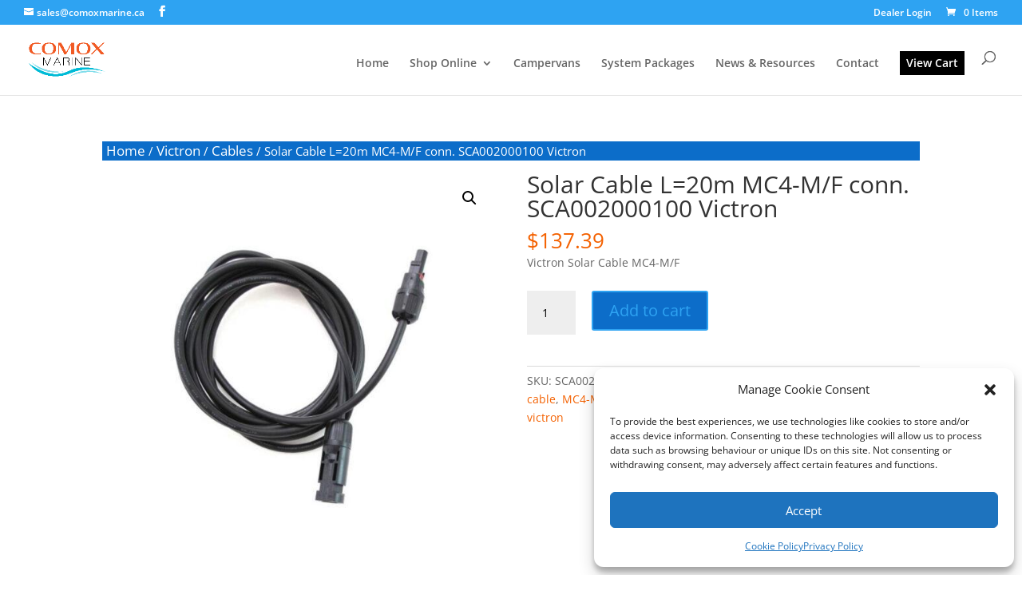

--- FILE ---
content_type: text/css
request_url: https://www.comoxmarine.ca/wp-content/et-cache/global/et-divi-customizer-global.min.css?ver=1764959781
body_size: 919
content:
.mobile_menu_bar:before{color:#272262}.et_mobile_menu{border-top:2px solid #272262}#menu-item-4560 a{background:#000;color:#fff;padding-bottom:8px!important;padding-left:8px;padding-right:8px;padding-top:8px}.et-fixed-header #menu-item-4560 a{color:#fff!important}.entry-title a{color:#0caad6;text-decoration:underline!important}#sidebar{display:none}#footer-widgets{display:none}p.woocommerce-store-notice.demo_store{background-color:#f46100;color:#fff;font-size:1.2em}a.woocommerce-store-notice__dismiss-link{color:#fff!important;font-size:1.2em}.woocommerce a.button{color:#fff;background:#0c6dc9}.woocommerce a.button:hover{color:#fff;background:#0c6dc9}.woocommerce div.product p.price,.woocommerce div.product span.price{color:#f46100}.entry-summary p.price ins{color:#7ad03a}.posted_in a,.tagged_as a{color:#f46100}span.et_overlay::before{color:#f46100}a.added_to_cart{color:#fff;background:#f46100;padding:10px}td.product-name a,a.shipping-calculator-button{color:#0c6dc9}.woocommerce .quantity input.qty,.woocommerce-page .quantity input.qty{color:#000}.woocommerce button.button,.woocommerce.page button.button,.woocommerce-info{background:#0c6dc9!important;color:#fff}nav.woocommerce-breadcrumb a{font-size:1.1em!important;color:#fff!important}nav.woocommerce-breadcrumb{font-size:1.1em!important;color:#fff!important;background:#0c6dc9;padding-left:5px!important}nav.woocommerce-pagination ul li span.current{background:#000!important;color:#fff!important;font-size:1.5em;border:1px solid #000}.woocommerce nav.woocommerce-pagination ul li a{border:1px solid #333;color:#000;font-weight:700;font-size:1.5em}a.button.wc-forward{color:#333!important}.woocommerce-message a.button.wc-forward:hover{color:#333!important}.woocommerce a.button.alt,.woocommerce-page a.button.alt,a.checkout-button{color:#0c6dc9;border-color:#0c6dc9}a.checkout-button.button.alt.wc-forward{color:#0c6dc9!important}a.checkout-button.button.alt.wc-forward:hover,a.woocommerce-privacy-policy-link{color:#f46100!important}.woocommerce table.shop_table{font-size:1.3em}div.payment_method_bacs p{font-size:1.2em;color:#f46100}span.woocommerce-terms-and-conditions-checkbox-text{color:#fff}#place_order{color:#fff!important}div.woocommerce-message{background:#0c6dc9!important}.woocommerce-checkout #payment div.payment_box{font-size:1.2em;font-weight:700}p.woocommerce-thankyou-order-received{font-size:1.3em}h2.woocommerce-order-details__title{color:#fff}table.woocommerce-table--order-details th{color:#fff}table.woocommerce-table--order-details td{color:#fff}.dwe_single_woo_product_thumbnail{padding-bottom:30px}p.in-stock{font-size:1.5em!important}.ship-note{font-size:1.3em;color:#31c600}.product-note{color:#ff0000;font-size:1.3em}.inventory-note{font-size:1.2em;color:#f46100}.adapter-list{color:#000;text-decoration:underline;font-weight:600}.woocommerce-variation-price{font-size:1.5em;font-weight:600}.et-pb-contact-message p{font-size:18px;color:#000}@media (max-width:1250px){#et-top-navigation{padding-left:0}#logo{max-width:110px}#et-top-navigation a{font-size:15px}}@media (max-width:980px){#et-secondary-menu{display:block!important}}@media (max-width:767px){#et-secondary-menu .et_duplicate_social_icons{float:left}#top-header .et-cart-info{float:left}#et-secondary-menu{width:145px;margin:0 auto}.bottom-nav{line-height:3em}.bottom-nav a{margin-right:20px;margin-left:20px}}